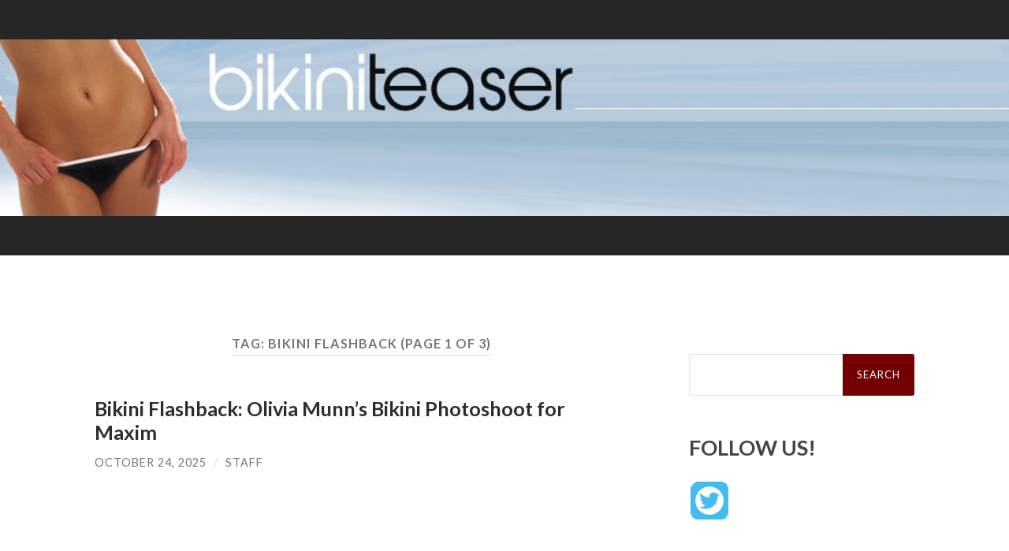

--- FILE ---
content_type: text/html; charset=UTF-8
request_url: https://www.bikiniteaser.com/tag/bikini-flashback/
body_size: 7622
content:
	
<!DOCTYPE html><html lang="en-US"><head><meta http-equiv="content-type" content="text/html" charset="UTF-8" /><meta name="viewport" content="width=device-width, initial-scale=1.0" ><link rel="stylesheet" media="print" onload="this.onload=null;this.media='all';" id="ao_optimized_gfonts" href="https://fonts.googleapis.com/css?family=Lato%3A400%2C700%2C400italic%2C700italic%7CRaleway%3A400%2C700&amp;display=swap"><link rel="profile" href="http://gmpg.org/xfn/11"><title>bikini flashback &#8211; Bikini Teaser</title><meta name='robots' content='max-image-preview:large' /><link href='https://fonts.gstatic.com' crossorigin='anonymous' rel='preconnect' /><link href='https://fonts.googleapis.com' rel='preconnect' /><link href='https://connect.facebook.net' rel='preconnect' /><link href='https://www.google-analytics.com' rel='preconnect' /><link href='https://www.googletagmanager.com' rel='preconnect' /><link rel="alternate" type="application/rss+xml" title="Bikini Teaser &raquo; Feed" href="https://www.bikiniteaser.com/feed/" /><link rel="alternate" type="application/rss+xml" title="Bikini Teaser &raquo; Comments Feed" href="https://www.bikiniteaser.com/comments/feed/" /><link rel="alternate" type="application/rss+xml" title="Bikini Teaser &raquo; bikini flashback Tag Feed" href="https://www.bikiniteaser.com/tag/bikini-flashback/feed/" /><style id='wp-block-library-inline-css' type='text/css'>:root{--wp-admin-theme-color:#007cba;--wp-admin-theme-color--rgb:0,124,186;--wp-admin-theme-color-darker-10:#006ba1;--wp-admin-theme-color-darker-10--rgb:0,107,161;--wp-admin-theme-color-darker-20:#005a87;--wp-admin-theme-color-darker-20--rgb:0,90,135;--wp-admin-border-width-focus:2px;--wp-block-synced-color:#7a00df;--wp-block-synced-color--rgb:122,0,223}@media (min-resolution:192dpi){:root{--wp-admin-border-width-focus:1.5px}}.wp-element-button{cursor:pointer}:root{--wp--preset--font-size--normal:16px;--wp--preset--font-size--huge:42px}:root .has-very-light-gray-background-color{background-color:#eee}:root .has-very-dark-gray-background-color{background-color:#313131}:root .has-very-light-gray-color{color:#eee}:root .has-very-dark-gray-color{color:#313131}:root .has-vivid-green-cyan-to-vivid-cyan-blue-gradient-background{background:linear-gradient(135deg,#00d084,#0693e3)}:root .has-purple-crush-gradient-background{background:linear-gradient(135deg,#34e2e4,#4721fb 50%,#ab1dfe)}:root .has-hazy-dawn-gradient-background{background:linear-gradient(135deg,#faaca8,#dad0ec)}:root .has-subdued-olive-gradient-background{background:linear-gradient(135deg,#fafae1,#67a671)}:root .has-atomic-cream-gradient-background{background:linear-gradient(135deg,#fdd79a,#004a59)}:root .has-nightshade-gradient-background{background:linear-gradient(135deg,#330968,#31cdcf)}:root .has-midnight-gradient-background{background:linear-gradient(135deg,#020381,#2874fc)}.has-regular-font-size{font-size:1em}.has-larger-font-size{font-size:2.625em}.has-normal-font-size{font-size:var(--wp--preset--font-size--normal)}.has-huge-font-size{font-size:var(--wp--preset--font-size--huge)}.has-text-align-center{text-align:center}.has-text-align-left{text-align:left}.has-text-align-right{text-align:right}#end-resizable-editor-section{display:none}.aligncenter{clear:both}.items-justified-left{justify-content:flex-start}.items-justified-center{justify-content:center}.items-justified-right{justify-content:flex-end}.items-justified-space-between{justify-content:space-between}.screen-reader-text{clip:rect(1px,1px,1px,1px);word-wrap:normal!important;border:0;-webkit-clip-path:inset(50%);clip-path:inset(50%);height:1px;margin:-1px;overflow:hidden;padding:0;position:absolute;width:1px}.screen-reader-text:focus{clip:auto!important;background-color:#ddd;-webkit-clip-path:none;clip-path:none;color:#444;display:block;font-size:1em;height:auto;left:5px;line-height:normal;padding:15px 23px 14px;text-decoration:none;top:5px;width:auto;z-index:100000}html :where(.has-border-color){border-style:solid}html :where([style*=border-top-color]){border-top-style:solid}html :where([style*=border-right-color]){border-right-style:solid}html :where([style*=border-bottom-color]){border-bottom-style:solid}html :where([style*=border-left-color]){border-left-style:solid}html :where([style*=border-width]){border-style:solid}html :where([style*=border-top-width]){border-top-style:solid}html :where([style*=border-right-width]){border-right-style:solid}html :where([style*=border-bottom-width]){border-bottom-style:solid}html :where([style*=border-left-width]){border-left-style:solid}html :where(img[class*=wp-image-]){height:auto;max-width:100%}:where(figure){margin:0 0 1em}html :where(.is-position-sticky){--wp-admin--admin-bar--position-offset:var(--wp-admin--admin-bar--height,0px)}@media screen and (max-width:600px){html :where(.is-position-sticky){--wp-admin--admin-bar--position-offset:0px}}</style><style id='classic-theme-styles-inline-css' type='text/css'>/*! This file is auto-generated */
.wp-block-button__link{color:#fff;background-color:#32373c;border-radius:9999px;box-shadow:none;text-decoration:none;padding:calc(.667em + 2px) calc(1.333em + 2px);font-size:1.125em}.wp-block-file__button{background:#32373c;color:#fff;text-decoration:none}</style><link rel='stylesheet' id='hemingway_style-css' href='https://www.bikiniteaser.com/wp-content/cache/autoptimize/css/autoptimize_single_5568d31d2f68a8d2f97adf0e99b8dc75.css?fg=343&#038;ft=1761164078&#038;ver=2.0.3' type='text/css' media='all' /> <script type='text/javascript' src='https://www.bikiniteaser.com/wp-includes/js/jquery/jquery.min.js' id='jquery-core-js'></script> <script defer type='text/javascript' src='https://www.bikiniteaser.com/wp-includes/js/jquery/jquery-migrate.min.js' id='jquery-migrate-js'></script> <link rel="https://api.w.org/" href="https://www.bikiniteaser.com/wp-json/" /><link rel="alternate" type="application/json" href="https://www.bikiniteaser.com/wp-json/wp/v2/tags/1246" /><link rel="EditURI" type="application/rsd+xml" title="RSD" href="https://www.bikiniteaser.com/xmlrpc.php?rsd" /><meta name="generator" content="WordPress 6.3.7" />  <script defer type='text/javascript' src='https://www.bikiniteaser.com/wp-content/cache/autoptimize/js/autoptimize_single_31ab81980fd9781008710ecae6f35b01.js'></script> <link rel='stylesheet' href='https://www.bikiniteaser.com/wp-content/cache/autoptimize/css/autoptimize_single_382455de4f90f606cd27c65e06ccf88a.css' type='text/css' /><link rel='stylesheet' href='https://www.bikiniteaser.com/wp-content/cache/autoptimize/css/autoptimize_single_24e283739e8061fee2672c66f84f377d.css' type='text/css' /><link rel="stylesheet" type="text/css" href="https://www.bikiniteaser.com/wp-content/cache/autoptimize/css/autoptimize_single_9daefd1897cf4023635041e73b5dd5cb.css" /><link id='MediaRSS' rel='alternate' type='application/rss+xml' title='NextGEN Gallery RSS Feed' href='https://www.bikiniteaser.com/wp-content/plugins/nextgen-gallery/products/photocrati_nextgen/modules/ngglegacy/xml/media-rss.php' /> <style>.searchform #searchsubmit{background-color:#720101;//border:solid red 2px}a{color:#006}.be-links a,.post-container a{color:#3a516e;text-decoration:underline}.post-content a{text-decoration:underline}.menu a{//#800020 burgundy color:#720101;//border:solid red 2px}.post-title{font-size:1.4em}.footer a{color:#fff}</style></head><body class="archive tag tag-bikini-flashback tag-1246"><div class="big-wrapper"> <a href="https://www.bikiniteaser.com"><div class="header-cover section bg-dark-light no-padding"><div class="header section" style="background-image: url('https://www.bikiniteaser.com//wp-content/themes/hemingway/site_customize/images/header.jpg');background-size:contain;"><div class="header-inner section-inner"><div class="blog-info"></div></div></div></div> </a><div class="navigation section no-padding bg-dark"><div class="navigation-inner section-inner group"><div class="toggle-container section-inner hidden"> <button type="button" class="nav-toggle toggle"><div class="bar"></div><div class="bar"></div><div class="bar"></div> <span class="screen-reader-text">Toggle mobile menu</span> </button> <button type="button" class="search-toggle toggle"><div class="metal"></div><div class="glass"></div><div class="handle"></div> <span class="screen-reader-text">Toggle search field</span> </button></div><div class="blog-search hidden"><form role="search" method="get" id="searchform" class="searchform" action="https://www.bikiniteaser.com/"><div> <label class="screen-reader-text" for="s">Search for:</label> <input type="text" value="" name="s" id="s" /> <input type="submit" id="searchsubmit" value="Search" /></div></form></div><ul class="blog-menu"></ul><ul class="mobile-menu"></ul></div></div><div class="wrapper section-inner group"><div class="content left"><div class="posts"><header class="archive-header"><h1 class="archive-title">Tag: <span>bikini flashback</span> <span>(Page 1 of 3)</span></h1></header><article id="post-1041" class="post-1041 post type-post status-publish format-standard hentry category-celebrity-bikinis category-videos tag-asian-bikini-model tag-bikini-flashback tag-exotic-beauty tag-maxim tag-olivia-munn post-preview"><div class="post-header"><h2 class="post-title entry-title"> <a href="https://www.bikiniteaser.com/2025/10/24/bikini-flashback-olivia-munns-bikini-photoshoot-for-maxim/" rel="bookmark">Bikini Flashback: Olivia Munn&#8217;s Bikini Photoshoot for Maxim</a></h2><div class="post-meta"> <span class="post-date"><a href="https://www.bikiniteaser.com/2025/10/24/bikini-flashback-olivia-munns-bikini-photoshoot-for-maxim/">October 24, 2025</a></span> <span class="date-sep"> / </span> <span class="post-author"><a href="https://www.bikiniteaser.com/author/staff/" title="Posts by Staff" rel="author">Staff</a></span></div></div><div class="post-content entry-content"><p><iframe width="560" height="315" src="https://www.youtube.com/embed/4qaRplQc5gI?si=u_2vc_TIjMy8ipsO" title="YouTube video player" frameborder="0" allow="accelerometer; autoplay; clipboard-write; encrypted-media; gyroscope; picture-in-picture; web-share" referrerpolicy="strict-origin-when-cross-origin" allowfullscreen></iframe></p><p>Here&#8217;s a great behind-the-scenes look at Olivia Munn&#8217;s photoshoot for <em>Maxim</em>. Her fun personality shines through here, and of course she looks amazing.</p><p>We love Olivia&#8217;s exotic look which has helped make her a huge star, along with her amazing and playful personality. Olivia proudly embraces her mixed Asian heritage, which has shaped her identity, career, and advocacy work. This stunning beauty is a first-generation American of Chinese-Vietnamese descent on her mother&#8217;s side, combined with European ancestry from her father. Enjoy the video!</p></div><div class="post-meta-bottom"><p class="post-categories"><span class="category-icon"><span class="front-flap"></span></span> <a href="https://www.bikiniteaser.com/category/celebrity-bikinis/" rel="category tag">Celebrity Bikinis</a>, <a href="https://www.bikiniteaser.com/category/videos/" rel="category tag">Videos</a></p><p class="post-tags"><a href="https://www.bikiniteaser.com/tag/asian-bikini-model/" rel="tag">Asian bikini model</a><a href="https://www.bikiniteaser.com/tag/bikini-flashback/" rel="tag">bikini flashback</a><a href="https://www.bikiniteaser.com/tag/exotic-beauty/" rel="tag">exotic beauty</a><a href="https://www.bikiniteaser.com/tag/maxim/" rel="tag">Maxim</a><a href="https://www.bikiniteaser.com/tag/olivia-munn/" rel="tag">Olivia Munn</a></p></div></article><article id="post-976" class="post-976 post type-post status-publish format-standard has-post-thumbnail hentry category-celebrity-bikinis category-videos tag-actress-bikini tag-bikini-flashback tag-blue-bikini tag-brunettes tag-catherine-bell tag-topless-beach tag-tv-bikinis post-preview"><div class="post-header"><figure class="featured-media"> <a href="https://www.bikiniteaser.com/2021/07/16/bikini-flashback-catherine-bells-blue-bikini-in-jag/" rel="bookmark"> </a></figure><h2 class="post-title entry-title"> <a href="https://www.bikiniteaser.com/2021/07/16/bikini-flashback-catherine-bells-blue-bikini-in-jag/" rel="bookmark">Bikini Flashback: Catherine Bell&#8217;s blue bikini in JAG</a></h2><div class="post-meta"> <span class="post-date"><a href="https://www.bikiniteaser.com/2021/07/16/bikini-flashback-catherine-bells-blue-bikini-in-jag/">July 16, 2021</a></span> <span class="date-sep"> / </span> <span class="post-author"><a href="https://www.bikiniteaser.com/author/staff/" title="Posts by Staff" rel="author">Staff</a></span></div></div><div class="post-content entry-content"><p><iframe width="560" height="315" src="https://www.youtube.com/embed/flX6l3ceXL4" title="YouTube video player" frameborder="0" allow="accelerometer; autoplay; clipboard-write; encrypted-media; gyroscope; picture-in-picture" allowfullscreen></iframe></p><p>Here&#8217;s the amazing Catherine Bell in an iconic episode of JAG with her blue bikini on the beach as she wrestles with requests to go topless . . .</p></div><div class="post-meta-bottom"><p class="post-categories"><span class="category-icon"><span class="front-flap"></span></span> <a href="https://www.bikiniteaser.com/category/celebrity-bikinis/" rel="category tag">Celebrity Bikinis</a>, <a href="https://www.bikiniteaser.com/category/videos/" rel="category tag">Videos</a></p><p class="post-tags"><a href="https://www.bikiniteaser.com/tag/actress-bikini/" rel="tag">actress bikini</a><a href="https://www.bikiniteaser.com/tag/bikini-flashback/" rel="tag">bikini flashback</a><a href="https://www.bikiniteaser.com/tag/blue-bikini/" rel="tag">blue bikini</a><a href="https://www.bikiniteaser.com/tag/brunettes/" rel="tag">brunettes</a><a href="https://www.bikiniteaser.com/tag/catherine-bell/" rel="tag">Catherine Bell</a><a href="https://www.bikiniteaser.com/tag/topless-beach/" rel="tag">topless beach</a><a href="https://www.bikiniteaser.com/tag/tv-bikinis/" rel="tag">TV bikinis</a></p></div></article><article id="post-970" class="post-970 post type-post status-publish format-standard has-post-thumbnail hentry category-celebrity-bikinis category-classic-bikinis category-videos tag-ali-larter tag-bikini-flashback tag-bikinis-in-movie-clips tag-movie-bikinis post-preview"><div class="post-header"><figure class="featured-media"> <a href="https://www.bikiniteaser.com/2021/07/15/bikini-flashback-the-epic-whipped-cream-bikini-by-ali-larter/" rel="bookmark"> <img width="675" height="931" src="https://www.bikiniteaser.com/wp-content/uploads/2021/07/Ali-Larter-whipped-cream-bikini-in-Varsity-Blues.png" class="attachment-post-image size-post-image wp-post-image" alt="Ali Larter whipped cream bikini in Varsity Blues" decoding="async" fetchpriority="high" srcset="https://www.bikiniteaser.com/wp-content/uploads/2021/07/Ali-Larter-whipped-cream-bikini-in-Varsity-Blues.png 675w, https://www.bikiniteaser.com/wp-content/uploads/2021/07/Ali-Larter-whipped-cream-bikini-in-Varsity-Blues-218x300.png 218w" sizes="(max-width: 675px) 100vw, 675px" /> </a></figure><h2 class="post-title entry-title"> <a href="https://www.bikiniteaser.com/2021/07/15/bikini-flashback-the-epic-whipped-cream-bikini-by-ali-larter/" rel="bookmark">Bikini Flashback: The Epic Whipped Cream Bikini by Ali Larter</a></h2><div class="post-meta"> <span class="post-date"><a href="https://www.bikiniteaser.com/2021/07/15/bikini-flashback-the-epic-whipped-cream-bikini-by-ali-larter/">July 15, 2021</a></span> <span class="date-sep"> / </span> <span class="post-author"><a href="https://www.bikiniteaser.com/author/staff/" title="Posts by Staff" rel="author">Staff</a></span></div></div><div class="post-content entry-content"><p><iframe loading="lazy" title="YouTube video player" src="https://www.youtube.com/embed/LoT3AimKXmk" width="560" height="315" frameborder="0" allowfullscreen="allowfullscreen"></iframe></p><p>This might be the most unique and sexy bikini ever . . . and it helps that Ali Larter is simply gorgeous!</p><p> <a href="https://www.bikiniteaser.com/2021/07/15/bikini-flashback-the-epic-whipped-cream-bikini-by-ali-larter/#more-970" class="more-link">Continue reading &#187;</a></p></div><div class="post-meta-bottom"><p class="post-categories"><span class="category-icon"><span class="front-flap"></span></span> <a href="https://www.bikiniteaser.com/category/celebrity-bikinis/" rel="category tag">Celebrity Bikinis</a>, <a href="https://www.bikiniteaser.com/category/classic-bikinis/" rel="category tag">Classic Bikinis</a>, <a href="https://www.bikiniteaser.com/category/videos/" rel="category tag">Videos</a></p><p class="post-tags"><a href="https://www.bikiniteaser.com/tag/ali-larter/" rel="tag">Ali Larter</a><a href="https://www.bikiniteaser.com/tag/bikini-flashback/" rel="tag">bikini flashback</a><a href="https://www.bikiniteaser.com/tag/bikinis-in-movie-clips/" rel="tag">bikinis in movie clips</a><a href="https://www.bikiniteaser.com/tag/movie-bikinis/" rel="tag">movie bikinis</a></p></div></article><article id="post-967" class="post-967 post type-post status-publish format-standard has-post-thumbnail hentry category-celebrity-bikinis tag-alexis-dziena tag-bikini-flashback tag-bikinis-in-movie-clips tag-movie-bikinis post-preview"><div class="post-header"><figure class="featured-media"> <a href="https://www.bikiniteaser.com/2021/07/14/bikini-flashback-alexis-dziena-in-fools-gold/" rel="bookmark"> </a></figure><h2 class="post-title entry-title"> <a href="https://www.bikiniteaser.com/2021/07/14/bikini-flashback-alexis-dziena-in-fools-gold/" rel="bookmark">Bikini Flashback: Alexis Dziena in &#8220;Fool&#8217;s Gold&#8221;</a></h2><div class="post-meta"> <span class="post-date"><a href="https://www.bikiniteaser.com/2021/07/14/bikini-flashback-alexis-dziena-in-fools-gold/">July 14, 2021</a></span> <span class="date-sep"> / </span> <span class="post-author"><a href="https://www.bikiniteaser.com/author/staff/" title="Posts by Staff" rel="author">Staff</a></span></div></div><div class="post-content entry-content"><p><iframe loading="lazy" width="560" height="315" src="https://www.youtube.com/embed/LCsNRcdlAkw" title="YouTube video player" frameborder="0" allow="accelerometer; autoplay; clipboard-write; encrypted-media; gyroscope; picture-in-picture" allowfullscreen></iframe></p><p>Here&#8217;s a funny and sexy movie clip of Alexis Dziena in &#8220;Fool&#8217;s Gold.&#8221; The last shot is pretty cool . . .</p></div><div class="post-meta-bottom"><p class="post-categories"><span class="category-icon"><span class="front-flap"></span></span> <a href="https://www.bikiniteaser.com/category/celebrity-bikinis/" rel="category tag">Celebrity Bikinis</a></p><p class="post-tags"><a href="https://www.bikiniteaser.com/tag/alexis-dziena/" rel="tag">Alexis Dziena</a><a href="https://www.bikiniteaser.com/tag/bikini-flashback/" rel="tag">bikini flashback</a><a href="https://www.bikiniteaser.com/tag/bikinis-in-movie-clips/" rel="tag">bikinis in movie clips</a><a href="https://www.bikiniteaser.com/tag/movie-bikinis/" rel="tag">movie bikinis</a></p></div></article><article id="post-863" class="post-863 post type-post status-publish format-standard has-post-thumbnail hentry category-celebrity-bikinis tag-bikini-flashback tag-bikinis-and-heels tag-black-bikini tag-margot-robbie tag-movie-bikinis tag-poolside-bikini post-preview"><div class="post-header"><figure class="featured-media"> <a href="https://www.bikiniteaser.com/2019/01/12/bikini-flashback-margot-robbie-pool-scene-in-focus/" rel="bookmark"> </a></figure><h2 class="post-title entry-title"> <a href="https://www.bikiniteaser.com/2019/01/12/bikini-flashback-margot-robbie-pool-scene-in-focus/" rel="bookmark">Bikini Flashback: Margot Robbie pool scene in &#8220;Focus&#8221;</a></h2><div class="post-meta"> <span class="post-date"><a href="https://www.bikiniteaser.com/2019/01/12/bikini-flashback-margot-robbie-pool-scene-in-focus/">January 12, 2019</a></span> <span class="date-sep"> / </span> <span class="post-author"><a href="https://www.bikiniteaser.com/author/staff/" title="Posts by Staff" rel="author">Staff</a></span></div></div><div class="post-content entry-content"><p><iframe loading="lazy" width="560" height="315" src="https://www.youtube.com/embed/1gmlJF8XD6A" frameborder="0" allow="accelerometer; autoplay; encrypted-media; gyroscope; picture-in-picture" allowfullscreen></iframe></p><p>Gorgeous Margot Robbie sports a lovely black bikini and sexy heels in this pool scene from &#8220;Focus.&#8221;</p></div><div class="post-meta-bottom"><p class="post-categories"><span class="category-icon"><span class="front-flap"></span></span> <a href="https://www.bikiniteaser.com/category/celebrity-bikinis/" rel="category tag">Celebrity Bikinis</a></p><p class="post-tags"><a href="https://www.bikiniteaser.com/tag/bikini-flashback/" rel="tag">bikini flashback</a><a href="https://www.bikiniteaser.com/tag/bikinis-and-heels/" rel="tag">bikinis and heels</a><a href="https://www.bikiniteaser.com/tag/black-bikini/" rel="tag">black bikini</a><a href="https://www.bikiniteaser.com/tag/margot-robbie/" rel="tag">Margot Robbie</a><a href="https://www.bikiniteaser.com/tag/movie-bikinis/" rel="tag">movie bikinis</a><a href="https://www.bikiniteaser.com/tag/poolside-bikini/" rel="tag">poolside bikini</a></p></div></article></div><div class="post-nav archive-nav group"> <a href="https://www.bikiniteaser.com/tag/bikini-flashback/page/2/" class="post-nav-older">&laquo; Older<span> posts</span></a></div></div><div class="sidebar right" role="complementary"><div>  <script defer src="data:text/javascript;base64,"></script> </div><div style="margin-top:25px;"><form role="search" method="get" id="searchform" class="searchform" action="https://www.bikiniteaser.com/"><div> <label class="screen-reader-text" for="s">Search for:</label> <input type="text" value="" name="s" id="s" /> <input type="submit" id="searchsubmit" value="Search" /></div></form></div><div id="sharingblock"><h3>FOLLOW US!</h3><div style="padding:2px;"> <a href="http://twitter.com/BikiniTeaser" target="_blank"><img alt="Bikini Teaser on Twitter" src="https://www.bikiniteaser.com//wp-content/themes/hemingway/site_customize/images/twitter-48.gif" /></a></div></div><div class="header1"><h3>CATEGORIES</h3></div><div class="nav_block"><div class="menu-bt-category-list-container"><ul id="menu-bt-category-list" class="menu"><li id="menu-item-1009" class="menu-item menu-item-type-taxonomy menu-item-object-category menu-item-1009"><a href="https://www.bikiniteaser.com/category/new-bikinis/">New Bikinis</a></li><li id="menu-item-1012" class="menu-item menu-item-type-taxonomy menu-item-object-category menu-item-1012"><a href="https://www.bikiniteaser.com/category/classic-bikinis/">Classic Bikinis</a></li><li id="menu-item-1010" class="menu-item menu-item-type-taxonomy menu-item-object-category menu-item-1010"><a href="https://www.bikiniteaser.com/category/string-bikinis/">String Bikinis</a></li><li id="menu-item-1011" class="menu-item menu-item-type-taxonomy menu-item-object-category menu-item-1011"><a href="https://www.bikiniteaser.com/category/micro-bikinis/">Micro Bikinis</a></li><li id="menu-item-1013" class="menu-item menu-item-type-taxonomy menu-item-object-category menu-item-1013"><a href="https://www.bikiniteaser.com/category/celebrity-bikinis/">Celebrity Bikinis</a></li><li id="menu-item-1016" class="menu-item menu-item-type-taxonomy menu-item-object-category menu-item-1016"><a href="https://www.bikiniteaser.com/category/brazilian-bikinis/">Brazilian Bikinis</a></li><li id="menu-item-1015" class="menu-item menu-item-type-taxonomy menu-item-object-category menu-item-1015"><a href="https://www.bikiniteaser.com/category/more-swimsuits/">More Swimsuits</a></li><li id="menu-item-1017" class="menu-item menu-item-type-taxonomy menu-item-object-category menu-item-1017"><a href="https://www.bikiniteaser.com/category/beaches-pools/">Beaches &amp; Pools</a></li><li id="menu-item-1018" class="menu-item menu-item-type-taxonomy menu-item-object-category menu-item-1018"><a href="https://www.bikiniteaser.com/category/bikini-models/">Bikini Models</a></li><li id="menu-item-1019" class="menu-item menu-item-type-taxonomy menu-item-object-category menu-item-1019"><a href="https://www.bikiniteaser.com/category/social-media/">Social Media</a></li><li id="menu-item-1020" class="menu-item menu-item-type-taxonomy menu-item-object-category menu-item-1020"><a href="https://www.bikiniteaser.com/category/bikini-stores/">Bikini Stores</a></li><li id="menu-item-1021" class="menu-item menu-item-type-taxonomy menu-item-object-category menu-item-1021"><a href="https://www.bikiniteaser.com/category/videos/">Videos</a></li><li id="menu-item-1022" class="menu-item menu-item-type-taxonomy menu-item-object-category menu-item-1022"><a href="https://www.bikiniteaser.com/category/events/">Events</a></li></ul></div></div></div></div><div class="footer section large-padding bg-dark"><div class="footer-inner section-inner group"><div class="column column-1 left"><div class="widgets"><div id="nav_menu-4" class="widget widget_nav_menu"><div class="widget-content"><div class="menu-footer-links-container"><ul id="menu-footer-links" class="menu"><li id="menu-item-1006" class="menu-item menu-item-type-custom menu-item-object-custom menu-item-home menu-item-1006"><a href="https://www.bikiniteaser.com/">Home</a></li><li id="menu-item-1007" class="menu-item menu-item-type-post_type menu-item-object-page menu-item-1007"><a href="https://www.bikiniteaser.com/privacy-policy/">Privacy Policy</a></li><li id="menu-item-1026" class="menu-item menu-item-type-post_type menu-item-object-page menu-item-1026"><a href="https://www.bikiniteaser.com/contact-us/">Contact Us</a></li><li id="menu-item-1028" class="menu-item menu-item-type-post_type menu-item-object-page menu-item-1028"><a href="https://www.bikiniteaser.com/site-map/">Site Map</a></li></ul></div></div></div></div></div></div></div><div class="credits section bg-dark no-padding"><div class="credits-inner section-inner group"><p class="credits-left"> &copy; 2026 <a href="https://www.bikiniteaser.com">Bikini Teaser</a></p><p class="credits-right"> <span>Theme by <a href="https://www.andersnoren.se">Anders Noren</a></span> &mdash; <a title="To the top" class="tothetop">Up &uarr;</a></p></div></div></div>  <script type="text/javascript">var gaJsHost=(("https:"==document.location.protocol)?"https://ssl.":"http://www.");document.write(unescape("%3Cscript src='"+gaJsHost+"google-analytics.com/ga.js' type='text/javascript'%3E%3C/script%3E"));</script><script defer src="[data-uri]"></script>    <script type="text/javascript" src="http://ads.pro-market.net/ads/scripts/site-131715.js"></script> <style id='global-styles-inline-css' type='text/css'>body{--wp--preset--color--black:#000;--wp--preset--color--cyan-bluish-gray:#abb8c3;--wp--preset--color--white:#fff;--wp--preset--color--pale-pink:#f78da7;--wp--preset--color--vivid-red:#cf2e2e;--wp--preset--color--luminous-vivid-orange:#ff6900;--wp--preset--color--luminous-vivid-amber:#fcb900;--wp--preset--color--light-green-cyan:#7bdcb5;--wp--preset--color--vivid-green-cyan:#00d084;--wp--preset--color--pale-cyan-blue:#8ed1fc;--wp--preset--color--vivid-cyan-blue:#0693e3;--wp--preset--color--vivid-purple:#9b51e0;--wp--preset--color--accent:#1abc9c;--wp--preset--color--dark-gray:#444;--wp--preset--color--medium-gray:#666;--wp--preset--color--light-gray:#888;--wp--preset--gradient--vivid-cyan-blue-to-vivid-purple:linear-gradient(135deg,rgba(6,147,227,1) 0%,#9b51e0 100%);--wp--preset--gradient--light-green-cyan-to-vivid-green-cyan:linear-gradient(135deg,#7adcb4 0%,#00d082 100%);--wp--preset--gradient--luminous-vivid-amber-to-luminous-vivid-orange:linear-gradient(135deg,rgba(252,185,0,1) 0%,rgba(255,105,0,1) 100%);--wp--preset--gradient--luminous-vivid-orange-to-vivid-red:linear-gradient(135deg,rgba(255,105,0,1) 0%,#cf2e2e 100%);--wp--preset--gradient--very-light-gray-to-cyan-bluish-gray:linear-gradient(135deg,#eee 0%,#a9b8c3 100%);--wp--preset--gradient--cool-to-warm-spectrum:linear-gradient(135deg,#4aeadc 0%,#9778d1 20%,#cf2aba 40%,#ee2c82 60%,#fb6962 80%,#fef84c 100%);--wp--preset--gradient--blush-light-purple:linear-gradient(135deg,#ffceec 0%,#9896f0 100%);--wp--preset--gradient--blush-bordeaux:linear-gradient(135deg,#fecda5 0%,#fe2d2d 50%,#6b003e 100%);--wp--preset--gradient--luminous-dusk:linear-gradient(135deg,#ffcb70 0%,#c751c0 50%,#4158d0 100%);--wp--preset--gradient--pale-ocean:linear-gradient(135deg,#fff5cb 0%,#b6e3d4 50%,#33a7b5 100%);--wp--preset--gradient--electric-grass:linear-gradient(135deg,#caf880 0%,#71ce7e 100%);--wp--preset--gradient--midnight:linear-gradient(135deg,#020381 0%,#2874fc 100%);--wp--preset--font-size--small:16px;--wp--preset--font-size--medium:20px;--wp--preset--font-size--large:24px;--wp--preset--font-size--x-large:42px;--wp--preset--font-size--regular:19px;--wp--preset--font-size--larger:32px;--wp--preset--spacing--20:.44rem;--wp--preset--spacing--30:.67rem;--wp--preset--spacing--40:1rem;--wp--preset--spacing--50:1.5rem;--wp--preset--spacing--60:2.25rem;--wp--preset--spacing--70:3.38rem;--wp--preset--spacing--80:5.06rem;--wp--preset--shadow--natural:6px 6px 9px rgba(0,0,0,.2);--wp--preset--shadow--deep:12px 12px 50px rgba(0,0,0,.4);--wp--preset--shadow--sharp:6px 6px 0px rgba(0,0,0,.2);--wp--preset--shadow--outlined:6px 6px 0px -3px rgba(255,255,255,1),6px 6px rgba(0,0,0,1);--wp--preset--shadow--crisp:6px 6px 0px rgba(0,0,0,1)}:where(.is-layout-flex){gap:.5em}:where(.is-layout-grid){gap:.5em}body .is-layout-flow>.alignleft{float:left;margin-inline-start:0;margin-inline-end:2em}body .is-layout-flow>.alignright{float:right;margin-inline-start:2em;margin-inline-end:0}body .is-layout-flow>.aligncenter{margin-left:auto !important;margin-right:auto !important}body .is-layout-constrained>.alignleft{float:left;margin-inline-start:0;margin-inline-end:2em}body .is-layout-constrained>.alignright{float:right;margin-inline-start:2em;margin-inline-end:0}body .is-layout-constrained>.aligncenter{margin-left:auto !important;margin-right:auto !important}body .is-layout-constrained>:where(:not(.alignleft):not(.alignright):not(.alignfull)){max-width:var(--wp--style--global--content-size);margin-left:auto !important;margin-right:auto !important}body .is-layout-constrained>.alignwide{max-width:var(--wp--style--global--wide-size)}body .is-layout-flex{display:flex}body .is-layout-flex{flex-wrap:wrap;align-items:center}body .is-layout-flex>*{margin:0}body .is-layout-grid{display:grid}body .is-layout-grid>*{margin:0}:where(.wp-block-columns.is-layout-flex){gap:2em}:where(.wp-block-columns.is-layout-grid){gap:2em}:where(.wp-block-post-template.is-layout-flex){gap:1.25em}:where(.wp-block-post-template.is-layout-grid){gap:1.25em}.has-black-color{color:var(--wp--preset--color--black) !important}.has-cyan-bluish-gray-color{color:var(--wp--preset--color--cyan-bluish-gray) !important}.has-white-color{color:var(--wp--preset--color--white) !important}.has-pale-pink-color{color:var(--wp--preset--color--pale-pink) !important}.has-vivid-red-color{color:var(--wp--preset--color--vivid-red) !important}.has-luminous-vivid-orange-color{color:var(--wp--preset--color--luminous-vivid-orange) !important}.has-luminous-vivid-amber-color{color:var(--wp--preset--color--luminous-vivid-amber) !important}.has-light-green-cyan-color{color:var(--wp--preset--color--light-green-cyan) !important}.has-vivid-green-cyan-color{color:var(--wp--preset--color--vivid-green-cyan) !important}.has-pale-cyan-blue-color{color:var(--wp--preset--color--pale-cyan-blue) !important}.has-vivid-cyan-blue-color{color:var(--wp--preset--color--vivid-cyan-blue) !important}.has-vivid-purple-color{color:var(--wp--preset--color--vivid-purple) !important}.has-black-background-color{background-color:var(--wp--preset--color--black) !important}.has-cyan-bluish-gray-background-color{background-color:var(--wp--preset--color--cyan-bluish-gray) !important}.has-white-background-color{background-color:var(--wp--preset--color--white) !important}.has-pale-pink-background-color{background-color:var(--wp--preset--color--pale-pink) !important}.has-vivid-red-background-color{background-color:var(--wp--preset--color--vivid-red) !important}.has-luminous-vivid-orange-background-color{background-color:var(--wp--preset--color--luminous-vivid-orange) !important}.has-luminous-vivid-amber-background-color{background-color:var(--wp--preset--color--luminous-vivid-amber) !important}.has-light-green-cyan-background-color{background-color:var(--wp--preset--color--light-green-cyan) !important}.has-vivid-green-cyan-background-color{background-color:var(--wp--preset--color--vivid-green-cyan) !important}.has-pale-cyan-blue-background-color{background-color:var(--wp--preset--color--pale-cyan-blue) !important}.has-vivid-cyan-blue-background-color{background-color:var(--wp--preset--color--vivid-cyan-blue) !important}.has-vivid-purple-background-color{background-color:var(--wp--preset--color--vivid-purple) !important}.has-black-border-color{border-color:var(--wp--preset--color--black) !important}.has-cyan-bluish-gray-border-color{border-color:var(--wp--preset--color--cyan-bluish-gray) !important}.has-white-border-color{border-color:var(--wp--preset--color--white) !important}.has-pale-pink-border-color{border-color:var(--wp--preset--color--pale-pink) !important}.has-vivid-red-border-color{border-color:var(--wp--preset--color--vivid-red) !important}.has-luminous-vivid-orange-border-color{border-color:var(--wp--preset--color--luminous-vivid-orange) !important}.has-luminous-vivid-amber-border-color{border-color:var(--wp--preset--color--luminous-vivid-amber) !important}.has-light-green-cyan-border-color{border-color:var(--wp--preset--color--light-green-cyan) !important}.has-vivid-green-cyan-border-color{border-color:var(--wp--preset--color--vivid-green-cyan) !important}.has-pale-cyan-blue-border-color{border-color:var(--wp--preset--color--pale-cyan-blue) !important}.has-vivid-cyan-blue-border-color{border-color:var(--wp--preset--color--vivid-cyan-blue) !important}.has-vivid-purple-border-color{border-color:var(--wp--preset--color--vivid-purple) !important}.has-vivid-cyan-blue-to-vivid-purple-gradient-background{background:var(--wp--preset--gradient--vivid-cyan-blue-to-vivid-purple) !important}.has-light-green-cyan-to-vivid-green-cyan-gradient-background{background:var(--wp--preset--gradient--light-green-cyan-to-vivid-green-cyan) !important}.has-luminous-vivid-amber-to-luminous-vivid-orange-gradient-background{background:var(--wp--preset--gradient--luminous-vivid-amber-to-luminous-vivid-orange) !important}.has-luminous-vivid-orange-to-vivid-red-gradient-background{background:var(--wp--preset--gradient--luminous-vivid-orange-to-vivid-red) !important}.has-very-light-gray-to-cyan-bluish-gray-gradient-background{background:var(--wp--preset--gradient--very-light-gray-to-cyan-bluish-gray) !important}.has-cool-to-warm-spectrum-gradient-background{background:var(--wp--preset--gradient--cool-to-warm-spectrum) !important}.has-blush-light-purple-gradient-background{background:var(--wp--preset--gradient--blush-light-purple) !important}.has-blush-bordeaux-gradient-background{background:var(--wp--preset--gradient--blush-bordeaux) !important}.has-luminous-dusk-gradient-background{background:var(--wp--preset--gradient--luminous-dusk) !important}.has-pale-ocean-gradient-background{background:var(--wp--preset--gradient--pale-ocean) !important}.has-electric-grass-gradient-background{background:var(--wp--preset--gradient--electric-grass) !important}.has-midnight-gradient-background{background:var(--wp--preset--gradient--midnight) !important}.has-small-font-size{font-size:var(--wp--preset--font-size--small) !important}.has-medium-font-size{font-size:var(--wp--preset--font-size--medium) !important}.has-large-font-size{font-size:var(--wp--preset--font-size--large) !important}.has-x-large-font-size{font-size:var(--wp--preset--font-size--x-large) !important}</style> <script defer type='text/javascript' src='https://www.bikiniteaser.com/wp-content/cache/autoptimize/js/autoptimize_single_aff94fc0448cdb6664ffb7f40d204e5b.js' id='hemingway_global-js'></script> </body></html>
<!--
Performance optimized by W3 Total Cache. Learn more: https://www.boldgrid.com/w3-total-cache/

Page Caching using Disk: Enhanced 

Served from: www.bikiniteaser.com @ 2026-01-22 14:57:01 by W3 Total Cache
-->

--- FILE ---
content_type: text/css; charset=UTF-8
request_url: https://www.bikiniteaser.com/wp-content/cache/autoptimize/css/autoptimize_single_9daefd1897cf4023635041e73b5dd5cb.css
body_size: 155
content:
.recaptcha-error{font-size:1.8em;padding-bottom:8px}.mh-plaintext{background:transparent url(//www.bikiniteaser.com/wp-content/plugins/wp-recaptcha/email.png) no-repeat scroll left center;border:medium none;color:#27d;height:16px;padding:2px 2px 4px 20px}.mh-plaintext a,.mh-plaintext a:hover,.mh-plaintext a:visited,.mh-plaintext a:visited:hover{color:#f70;font-weight:bolder;text-decoration:none;border:0}.mh-hyperlinked{background:transparent url(//www.bikiniteaser.com/wp-content/plugins/wp-recaptcha/email.png) no-repeat scroll left center;border:medium none;color:#27d;height:16px;padding:2px 2px 4px 20px}.mh-hyperlinked a,.mh-hyperlinked a:hover,.mh-hyperlinked a:visited,.mh-hyperlinked a:visited:hover{color:#f70;font-weight:bolder;text-decoration:none;border:0}.lang-select label,.theme-select label{vertical-align:middle !important}.lang-select select,.theme-select select{vertical-align:middle !important}.recaptcha-form{margin:auto !important;width:25em !important}.recaptcha-options td{vertical-align:top !important}.which-key label{font-weight:700}.copyright{text-align:center;font-size:.85em}